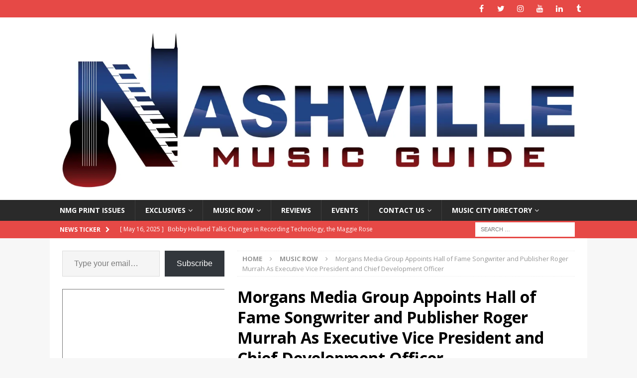

--- FILE ---
content_type: text/html; charset=utf-8
request_url: https://www.google.com/recaptcha/api2/aframe
body_size: 267
content:
<!DOCTYPE HTML><html><head><meta http-equiv="content-type" content="text/html; charset=UTF-8"></head><body><script nonce="hFFdnX9qkHnGXdnpV6KKhA">/** Anti-fraud and anti-abuse applications only. See google.com/recaptcha */ try{var clients={'sodar':'https://pagead2.googlesyndication.com/pagead/sodar?'};window.addEventListener("message",function(a){try{if(a.source===window.parent){var b=JSON.parse(a.data);var c=clients[b['id']];if(c){var d=document.createElement('img');d.src=c+b['params']+'&rc='+(localStorage.getItem("rc::a")?sessionStorage.getItem("rc::b"):"");window.document.body.appendChild(d);sessionStorage.setItem("rc::e",parseInt(sessionStorage.getItem("rc::e")||0)+1);localStorage.setItem("rc::h",'1768286067950');}}}catch(b){}});window.parent.postMessage("_grecaptcha_ready", "*");}catch(b){}</script></body></html>